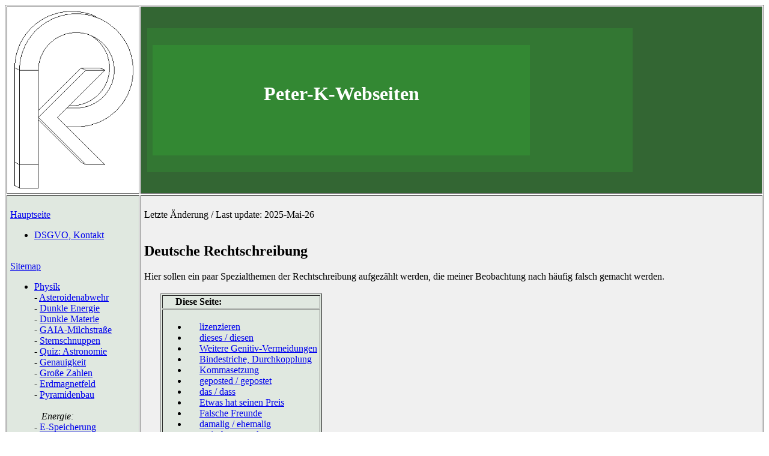

--- FILE ---
content_type: text/html
request_url: http://peter-kittel.de/PK-Rechtschreib.html
body_size: 25089
content:
<html>
<head>
<title>PK-Web - dt. Rechtschreibung</title>
<meta http-equiv="content-type" content="text/html; charset=ISO-8859-1" />
<meta name="description" content="deutsche Rechtschreibung" />
<meta name="author" content="Dr. Peter Kittel" />
<meta name="keywords" content="deutsche Rechtschreibung " />
<meta name="date" content="2025-Mai-26" />
</head>

<body>

<!-- Navi-Leisten-Einschub -->

<a name="top"></a>

<table border="1" cellpadding="5">
   <tr>
       <td align="center" valign="center" width="10%" cellspacing="5">
          <img src="Bilder/PKSignet5.gif" height="300" alt="Signet Peter Kittel Initialen">
       </td>
       <td bgcolor="#336633">
           <table border="0" width="80%" height="250" cellspacing="5"><tr>
           <td align="left" valign="center" bgcolor="#337733" width="80%" height="70%">
              <table border="0" width="80%" height="200" cellspacing="8"><tr>
              <td align="center" valign="center" bgcolor="#338833" width="80%" height="70%">
                 <font color="white">
                 <h1>Peter-K-Webseiten</h1>
                 </font>
              </td></tr>
              </table>
           </td></tr>
           </table>
       </td>
   </tr>
   <tr>
       <td valign="top" bgcolor="#E0E8E0"><br />
           <a href="index.html">Hauptseite</a><br />
           <ul>
               <li><a href="index.html#DSGVO">DSGVO, Kontakt</a><br />
           </ul>
           <br />
           <a href="PK-Sitemap.html">Sitemap</a><br />
           <ul>
               <li><a href="PK-P.html">Physik</a><br />
                 - <a href="PK-Asteroid.html">Asteroidenabwehr</a><br />
                 - <a href="PK-DunkleEnergie3.html">Dunkle Energie</a><br />
                 - <a href="PK-DunkleMaterie3.html">Dunkle Materie</a><br />
                 - <a href="PK-GAIA-Milchstrasse.html">GAIA-Milchstraße</a><br />
                 - <a href="PK-Sternschnuppen.html">Sternschnuppen</a><br />
                 - <a href="PK-Quiz-Astro.html">Quiz: Astronomie</a><br />
                 - <a href="PK-Genauigkeit.html">Genauigkeit</a><br />
                 - <a href="PK-GrosseZahlen.html">Große Zahlen</a><br />
                 - <a href="PK-Erdmagnetfeld.html">Erdmagnetfeld</a><br />
                 - <a href="PK-Pyramide.html">Pyramidenbau</a><br /><br />&nbsp;&nbsp;&nbsp;<i>Energie:</i><br />
                 - <a href="PK-E-Speicher.html">E-Speicherung</a><br />
                 - <a href="PK-Solarenergie-I.html">Solar I</a><br />
                 - <a href="PK-Solarenergie-II.html">Solar II</a><br />
                 - <a href="PK-FlussStrom.html">Fluss-Strom</a><br />
                 - <a href="PK-BergwerkStrom.html">E-Bergwerke</a><br />
                 - <a href="PK-Energiekonzept.html">Gesamtkonzept</a><br />
                   <br />
               <li><a href="PK-V.html">Verkehr</a><br />
                 - <a href="PK-Blinken.html">Blinken</a><br />
                 - <a href="PK-Spritsparen.html">Spritsparen</a><br />
                   <br />
               <li><a href="PK-G.html">Gesund</a><br />
                 - <a href="PK-Erkaeltungstipps2.html">Erkältung</a><br />
                 - <a href="PK-Mikro-Inhalation.html">Mikro-Inhalation</a><br />
                 - <a href="PK-Fersensporn.html">Fersensporn</a><br />
                 - <a href="PK-Ruecken.html">Rücken</a><br />
                 - <a href="PK-Langsam.html">Langsam</a><br />
                 - <a href="PK-Intervallfasten.html">Intervallfasten</a><br />
                 - <a href="PK-Vorhofflimmern.html">Vorhofflimmern</a><br />
                 - <a href="PK-MHD.html">MHD</a><br />
                 - <a href="PK-Koffein-Sucht.html">Koffein-Sucht</a><br />
                   <br />
               <li><a href="PK-S.html">Spiel</a><br />
                 - <a href="PK-Quiz-Mat.html">Quiz: Rechnen</a><br />
                 - <a href="PK-Quiz-Geo.html">Quiz: Geographie</a><br />
                 - <a href="PK-Quiz-Astro.html">Quiz: Astronomie</a><br />
                 - <a href="PK-Irrgarten.html">Irrgarten</a><br />
                   <br />
               <li><a href="PK-E.html">English</a><br />
                 - <a href="PK-PronunciationGerman-tab.html">Pronounce</a><br />
                 - <a href="PK-Asteroid.html">Asteroid Deviation</a><br />
                 - <a href="PK-DunkleEnergie3.html">Dark Energy</a><br />
                 - <a href="PK-DunkleMaterie3.html">Dark Matter</a><br />
                 - <a href="PK-Autobiography-1995.html">Autobiography</a><br />
                   <br />
               <li><a href="PK-M.html">Vermischtes</a><br />
                 - <a href="PK-Commodore.html">Commodore</a><br />
                 - <a href="PK-CBM-8028.html">CBM 8028</a><br />
                 - <a href="PK-10crypt.html">Verschlüsselung</a><br />
                 - <a href="PK-FreierWille.html">Freier Wille</a><br />
                 - <a href="PK-GPT-Traeume.html">GPT-Träume</a><br />
                 - <a href="PK-Link-Tipps.html">Link-Tipps</a><br />
                 - <a href="PK-Musik.html">Musik-Links</a><br />
                 - <a href="PK-Talent.html">Talente</a><br />
                 - <a href="PK-Bewerbung.html">Bewerbung</a><br />
                 - <a href="PK-Bizarr.html">Bizarr</a><br />
                 - <a href="PK-Astrologie.html">Astrologie</a><br />
                 - <a href="PK-TrackingPfui.html">Pfui Tracking</a><br />
                 - <a href="PK-SozialeNetzwerke.html">Soziale Netzwerke</a><br />
                 - <b><u>Rechtschreibung</u></b><br />
                 - <a href="PK-Lehrer.html">Lehrer</a><br />
                 - <a href="PK-Torschusstraining.html">Tortraining</a><br />
                 - <a href="PK-Langsam.html">Langsam</a><br />
                 - <a href="PK-Eiscreme.html">Eiscreme</a><br />
                 - <a href="PK-Matterhorn.html">Matterhorn</a><br />
                 - <a href="PK-Marie.html">Marie</a><br />
                   <br />
           </ul>
           <br />
       </td>
       <td bgcolor="#F0F0F0" valign="top">

<!-- Hier kommt der eigentliche Seiteninhalt -->
<br />Letzte Änderung / Last update: 2025-Mai-26

<br /><br />
<h2>Deutsche Rechtschreibung</h2>

Hier sollen ein paar Spezialthemen der Rechtschreibung aufgezählt werden,
die meiner Beobachtung nach häufig falsch gemacht werden.<p />


<table border=0><tr><td>&nbsp;&nbsp;&nbsp;&nbsp;&nbsp;</td><td>
<table border=1 bgcolor="#E0E8E0">
  <tr><td><b>&nbsp;&nbsp;&nbsp;&nbsp;&nbsp;Diese Seite:</b></td></tr>
  <tr><td><ul><br />
      <li>&nbsp;&nbsp;&nbsp;&nbsp;&nbsp;<a href="#lizenz">lizenzieren</a>
      <li>&nbsp;&nbsp;&nbsp;&nbsp;&nbsp;<a href="#diesen">dieses / diesen</a>
      <li>&nbsp;&nbsp;&nbsp;&nbsp;&nbsp;<a href="#genitiv">Weitere Genitiv-Vermeidungen</a>
      <li>&nbsp;&nbsp;&nbsp;&nbsp;&nbsp;<a href="#bindes">Bindestriche, Durchkopplung</a>&nbsp;&nbsp;&nbsp;
      <li>&nbsp;&nbsp;&nbsp;&nbsp;&nbsp;<a href="#komma">Kommasetzung</a>
      <li>&nbsp;&nbsp;&nbsp;&nbsp;&nbsp;<a href="#posted">geposted / gepostet</a>
      <li>&nbsp;&nbsp;&nbsp;&nbsp;&nbsp;<a href="#dass">das / dass</a>
      <li>&nbsp;&nbsp;&nbsp;&nbsp;&nbsp;<a href="#sein">Etwas hat seinen Preis</a>&nbsp;&nbsp;&nbsp;
      <li>&nbsp;&nbsp;&nbsp;&nbsp;&nbsp;<a href="#freund">Falsche Freunde</a>&nbsp;&nbsp;&nbsp;
      <li>&nbsp;&nbsp;&nbsp;&nbsp;&nbsp;<a href="#damals">damalig / ehemalig</a>
      <li>&nbsp;&nbsp;&nbsp;&nbsp;&nbsp;<a href="#zwisch">zwischen x und y</a>
      <li>&nbsp;&nbsp;&nbsp;&nbsp;&nbsp;<a href="#edier">edieren / editieren</a>
      </ul></tr>
</table></table>

<br /><br />
Im Jahr 2024 kamen neue allgemeine, verbindliche Regeln für die deutsche Sprache heraus,
und zwar vom Rat für deutsche Rechtschreibung. Jedermann kann sie als
<a href="https://www.rechtschreibrat.com/DOX/RfdR_Amtliches-Regelwerk_2024.pdf"
   target="_blank">PDF-Datei</a> herunterladen.<p /><br />


<br /><a name="lizenz"></a>
<h3>lizenzieren</h3>

Ganz einfach: Es heißt mitnichten lizensieren (nix zu tun mit Zensuren),
sondern muss korrekterweise lizenzieren geschrieben werden. Ich meine mal
gelesen zu haben, dass dies einer der häufigsten Rechtschreibfehler überhaupt sein soll.<p />


<br /><a name="diesen"></a>
<h3>dieses / diesen</h3>

Es gibt anscheinend so eine Art allgemeine Abneigung gegen den Genitiv.
Aus der Wendung "Anfang dieses Jahres" wird dann gern "Anfang diesen Jahres"
gemacht. Das ist in meinen Augen aber grottenfalsch!<p />

Lassen Sie mich etwas ausholen. Vergleichen wir doch zusammen mal die
Wörter "dieses" und "nächstes". Ok, ersteres ist ein Pronomen, das andere
ein Adjektiv. Meiner Ansicht nach hat das für unser Problem aber nichts zu
sagen. Bilden wir doch die Wendungen mit diesen Wörtern plus dem Substantiv
"Jahr": "dieses Jahr" und "nächstes Jahr". Bisher kein Problem. Anders wird
es, wenn wir den Genitiv dieser Wendung benötigen, wie bei "Anfang dieses
Jahres" und "Anfang des nächsten Jahres". Viele Leute wissen es und sind
dabei auch vollkommen im Recht, dass man in der letzteren Form das
Wörtchen "des" weglassen kann, was zu der kürzeren und eleganteren Form
"Anfang nächsten Jahres" führt.<p />

Jetzt begehen aber viele (andere) Leute den Fehler, diesen Vorgang auch auf
die Wendung mit "dieses" zu übertragen, und sie schreiben und sagen
"Anfang diesen Jahres". Aber sehen Sie den Unterschied? Es gab hier gar
kein Wörtchen "des", das man hätte weglassen können! Dann darf man den
Genitiv meiner Meinung nach auch nicht so eliminieren.<p />

Also formuliere ich mal: WENN es eine Wendung für den Genitiv gibt, die
das Wörtchen "des" enthält, dann darf man dieses weglassen, und es sieht
nur so aus, als hätte man die Genitiv-Form eliminiert. Wenn es so eine
Form mit "des" für ein bestimmtes Wort (Beispiel "dieses") gar nicht gibt,
dann darf man auch nichts weglassen oder umformen. &ndash; Es lebe der
Genitiv!<p />


<br /><a name="genitiv"></a>
<h3>Weitere Genitiv-Vermeidungen</h3>

Nicht nur der Dativ ist dem Genitiv sein Feind, nein, zur
Genitiv-Vermeideritis trägt ebenso der Akkusativ bei!<p />

Manche Leute haben bezüglich des Genitivs (ha, passende Formulierung!)
anscheinend regelrechte Komplexe. Vor allem bei "Wer wird Millionär?" sehe
ich oft Frageformulierungen wie "Das Wappen welchen Bundeslandes enthält xyz?",
wo ein "welchen" anstelle des korrekten "welches" verwendet wird.<p />

Interessanterweise sind die Quizfragen bei der öffentlich-rechtlichen
Konkurrenz ARD ("Wer weiß denn sowas?", "Gefragt - Gejagt") da wesentlich
präziser formuliert.<p />


<br /><a name="bindes"></a>
<h3>Bindestriche, Durchkopplung</h3>

Das ist ein Problem, wo mir ein Schauer nach dem anderen über den Rücken
läuft. So viel Unsinn, der da verzapft wird! Manche Leute haben wohl
viele englische Texte gelesen und meinen nun, die gleichen Regeln wie
dort anwenden zu müssen, womit sie in 90&nbsp;% der Fälle komplett daneben
liegen. Andere erfinden tagtäglich neue, abweichende Regeln, wo mir nur
der Mund offen stehen bleibt, auf was für merkwürdige Ideen sie kommen.<p />

Zunächst die Anglizismen: Sich an deren Regeln auch bei deutschen Texten
zu halten, ist eine ganz, ganz schlechte Idee. Denn wo man im Englischen einen
Bindestrich setzen muss, darf man das im Deutschen sehr oft gerade nicht,
bzw. das Ganze auch exakt anders herum! Beispiel: "the 5-kg-heavy stone"
muss im Deutschen als "der 5&nbsp;kg schwere Stein" geschrieben werden.
Dagegen werden zusammengesetzte Wörter wie "Megamaser Cosmology Project" im
Deutschen entweder direkt zusammengezogen oder per Bindestrich verbunden:
"Megamaser-Kosmologie-Projekt".<p />

Die letztere Form ist auch schon ein Beispiel der
<a href="https://de.wikipedia.org/wiki/Durchkopplung" target="_blank">[WP Durchkopplung]</a>,
wie sie der Duden zumindest in den vorangegangenen Auflagen (außer
der aktuellen!) forderte, dass nämlich sämtliche &ndash; SÄMTLICHE! &ndash;
Komponenten untereinander durch Bindestriche verbunden werden müssen.
Was stattdessen oft zu sehen ist und mir regelmäßig Magenverstimmungen
bereitet, ist der Ansatz, nur einen einzelnen Bindestrich ziemlich weit
hinten zu setzen, in der Art von "Fritz Meier-Gebäude". Die Durchkopplung
verlangt aber überall Bindestriche, damit auch vorne, also "Fritz-Meier-Gebäude".
Warum der Duden das in der neuesten Auflage nicht mehr ausdrücklich verlangt,
ist mir unbekannt. Die Regel zur Durchkopplung finde ich weiterhin
einfach und leicht umsetzbar, was ich für einen großen Vorteil halte. &ndash;
Neben dem Duden gibt es noch den <i>Rat für deutsche Rechtschreibung</i>, der unter
<a href="https://grammis.ids-mannheim.de/rechtschreibung/6159" target=_blank">grammis</a>
genau die Regeln auflistet, wie sie mir gewärtig sind, allerdings ohne Nennung
des Stichworts Duchkopplung, siehe insbesondere §44.<p />

Wenn man jedenfalls Bindestriche weglässt und nur ein Leerzeichen schreibt,
muss man damit rechnen, dass das zu Recht als
<a href="https://de.wikipedia.org/wiki/Leerzeichen_in_Komposita" target="_blank">"[WP Deppenleerzeichen]"</a>
beschimpft wird.<p />

Diese Materie wird in den oben verlinkten Regeln in deren Abschnitt&nbsp;C
ab Seite&nbsp;69 behandelt.<p />


<br /><a name="komma"></a>
<h3>Kommasetzung</h3>

Genau wie eben ist ein Blick auf englische Texte eher nicht zielführend.
Dort muss man Kommas setzen, wo sie im Deutschen absolut verboten sind,
und in noch mehr Fällen gibt es dort kein Komma, wo es im Deutschen
unbedingt erforderlich ist.<p />

Im Englischen wird beispielsweise am Satzanfang eine Zeitangabe durch
Komma abgesetzt: "In the morning, he uses to eat breakfast." Auf deutsch
darf da keins stehen: "Morgens isst er normalerweise Frühstück."
Anders herum: "He says that he did eat breakfast." Das wird im Deutschen
zu einem Haupt- und einem Nebensatz, die durch Komma getrennt werden
müssen: "Er sagt, dass er gefrühstückt hat."<p />

Nebensätze werden ja auch gern eingeschoben. Dann muss natürlich sowohl
VOR als auch NACH diesem Einschub je ein Komma stehen: "Das Frühstück,
das er gegessen hatte, war fürstlich." Oft und oft wird das zweite Komma
vergessen.<p />


<br /><a name="posted"></a>
<h3>geposted / gepostet</h3>

Noch so ein Fall, wo viele Leute in Anglizismen abrutschen. Wenn wir das
Verb "posten" nehmen, das man ja simpel eindeutschen kann, dann muss man
davon bei Vergangenheitsformen auch das Partizip bilden. Viele Leute
erfinden dann die Form "geposted", weil das Partizip im Englischen ja diese
"-ed"-Endung hat. Aber vorne ein rein deutsches "ge-" davorzustellen,
das wollen die dann auch. Und da sage ich dann: was für ein ekliger
Mischmasch! Man kann doch einfach "gepostet" schreiben, hört sich fast
genauso an und schreibt sich konsistent deutsch.<p />

Wo es beim Partizip Perfekt noch die Entschuldigung gibt, dass das im
Englischen diese Endung "-ed" hat, wird es bei der Gegenwartsform
(Präsens) richtig unappetitlich: Da schreiben diese Leute doch auch
"er posted". Hört sich ja fast richtig an, ist aber obergrottenfalsch.
Denn wie heißt dies auf Englisch? "he posts" und eben nicht "he posted",
das wäre ja Vergangenheit. Also bei der Gegenwart noch viel mehr darauf
achten, dass man deutsch bleibt: "er postet".<p />

Und auch hierzu lassen sich die oben verlinkten Regeln ausführlich aus.
Das wird in einem
<a href="https://www.heise.de/news/Rechtschreibrat-Geliked-geliket-oder-gelikt-9794769.html"
   target="_blank">ct-Artikel</a> ausführlich ausgearbeitet.<p />


<br /><a name="dass"></a>
<h3>das / dass</h3>

Manche Leute greifen anscheinend zum Würfel, wenn sie vor der Frage stehen,
ob sie jetzt "das" oder "dass" schreiben müssen. Manche machen es immer
genau falsch herum, und manche denken, dass nach einem Komma immer ein
"dass" stehen müsse. Nein, nein, nein.<br />
Und: Die Form "dass" ist NICHT die betonte Variante von "das"! Nein!<br />
Beispiel für so eine falsche Verwendung: "Dass ist aber krass." &ndash; falsch<p />

Es hilft solchen Schwankenden wohl auch wenig, wenn man doziert, dass
"das" wahlweise ein Artikel oder ein Relativpronomen ist, "dass" aber
eine Konjunktion. (S.&nbsp;a. längliche Ausführungen in [WP].)<p />

<b>das</b>: Wann nach einem Komma "das" zu schreiben ist, lässt sich sehr
leicht herausfinden: Man braucht das "das" nur durch "welches" (oder je nach
Zusammenhang durch "jenes") zu ersetzen.
Wenn das funktioniert, ist "das" korrekt.<br />
Beispiel:<ol><li>"Das Buch, das ich gelesen habe, war sehr interessant."
<li>"Das Buch, welches ich gelesen habe, war sehr interessant."</ol>
Das passt offensichtlich, also ist die Schreibung "das" korrekt.<p />

<b>dass</b>: Hier ist es lange nicht so einfach. Mir ist aber eine Methode
eingefallen, die das (hoffentlich?) auch eindeutig überprüft. Ok, es wird
trotzdem eher kompliziert: Man muss dazu den Satz testweise in einen Fragesatz
umformulieren. Wenn man dabei anstelle des "dass" ein "ob" einsetzen muss,
liegt man mit dem "dass" richtig.<br />
Beispiel:<ol><li>"Ich sehe, dass es zu regnen anfängt."
<li>"Sehe ich, ob es zu regnen anfängt?"</ol>
Ja, dort passte nur ein "ob" hin, also ist die Schreibung "dass" korrekt.<p />

Nochmal ein Beispiel, das fast den gleichen Satz für beide Fälle verwendet:<br />
<ol><li>Sag mir, dass das Auto ein Kabrio war.
<li>Frageform: Sagst du mir, ob das Auto ein Kabrio war? &ndash; Konjunktion</ol>

<ol><li>Das Auto, das getankt hat, war ein Kabrio.
<li>Frageform: Was war das Auto, welches getankt hatte? &ndash; Pronomen</ol><p />

Ein weiterer Ansatz:<p />

Dafür braucht man allerdings ein etwas tieferes Verständnis für Grammatik.<p />

Man schaut nach, ob in dem Nebensatz mit das/dass (es geht hier immer um
Nebensätze) noch ein Subjekt vorkommt oder nicht.<br />
Wenn ja: Dann geht es um ein "dass" als Konjunktion.<br />
Wenn nein: Dann ist das Pronomen "das" selbst das Subjekt dieses Nebensatzes.<p />

Beispiele:<p />

"Das Auto, das getankt hat, war ein Kabrio."<br />
Neben dem "das" ist bis zum nächsten Komma (nach dem der Hauptsatz
weitergeht) kein Subjekt zu erkennen. &ndash; Pronomen<p />

"Sag mir, dass das Auto ein Kabrio war."<br />
Nach dem "dass" kommt sofort ein neues Subjekt, "das Auto". &ndash; Konjunktion<p />

Diese ganzen Klimmzüge wird man natürlich nicht für den Rest seines Lebens bei
jedem Komma und jedem das/dass durcharbeiten. Ich hoffe, dass das nur wenige
Male am Anfang nötig wird und man dabei ein Gefühl entwickelt, wie man die
Situation schon bei flüchtigem Ansehen durchschaut.<p />


<br /><a name="sein"></a>
<h3>Etwas hat seinen Preis</h3>

So wie es in der Überschrift steht, ist das ja vollkommen korrekt. Aber immer
öfter sehe ich bei dieser Wendung oder ähnlichen einen grammatischen Fehler:
Sobald es nicht mehr um ein Neutrum (um ein sächliches Hauptwort) geht,
sondern um beispielsweise ein weibliches Subjekt wie "Qualität", dann bleibt
die Formulierung fälschlicherweise bei diesem "seinen": "Qualität bei diesen
Produkten hat seinen Preis" statt korrekt "Qualität bei diesen Produkten hat
ihren Preis"! Wie schon angedeutet, passiert so etwas auch an ähnlichen
Stellen, immer mit solchen Wendungen, die bei sächlichen oder männlichen
Objekten mit "seinen" gebildet werden und bei weiblichen auf "ihren"
umdekliniert werden müssten.<p />


<br /><a name="freund"></a>
<h3>Falsche Freunde</h3>

Sie wissen hoffentlich, dass das englische Wort <i>gift</i> nichts mit unserem
Gift zu tun hat, sondern ein Geschenk meint. Und wenn man etwas bekommen
möchte, dann übersetzt man das besser nicht mit <i>to become</i>, weil das
dann werden statt bekommen heißen würde. So etwas nennt man "Falschen Freund",
und die Wikipedianer haben davon eine lange
<a href="https://de.wikipedia.org/wiki/Liste_falscher_Freunde"
   target="_blank">[WP Liste falscher Freunde]</a> zusammengetragen.
Den Link sollte man parat haben und gerne öfters zu Rate ziehen.
Ein krasses Beispiel aus meinem Fachgebiet:<p />

"Silikon, Sie wissen ja, dieses weiße, gummiartige Material, aus dem man
heutzutage die Computerchips baut" war mal ein ernst gemeinter Satz in einer
TV-Wirtschaftssendung. Drastischer kann man seine Inkompetenz kaum
hinausposaunen. Ok, es ist ein bisschen kompliziert und es geht um winzige
Details, aber als Mensch vom Fach sollte man das beherrschen. Also:<ul>
<li>Einerseits gibt es Silikon, diese weiße, gummiartige Masse. Das ist laut
    Wikipedia eine ganze Stoffgruppe von relativ komplizierten Molekülen, die
    unter anderem auch Silizium enthalten. Aber eben nur unter anderem.
    Im Englischen schreibt sich so ein Stoff <i>silicone</i>, man beachte
    das E am Ende.
<li>Andererseits gibt es Silizium, ein Element des Periodensystems, ein
    grau-metallisches, kristallines Material, das tatsächlich den Grundbestandteil
    heutiger Computerchips darstellt. Chemiker und Wikipedia schreiben es
    auch gerne Silicium mit C statt Z. Ok. Im Englischen heißt dieser Stoff
    <i>silicon</i>, man beachte den winzigen Unterschied zum Obigen.
</ul>
Der kleine Unterschied in der englischen Schreibweise wird von vielen Leuten
offensichtlich übersehen oder nicht ernst genug genommen, und dann kommt es zu
solchen beklagenswerten Fehlleistungen.<p />


<br /><a name="damals"></a>
<h3>damalig / ehemalig</h3>

Immer wieder lese ich Formulierungen wie "Er wuchs in den 70er Jahren in der
ehemaligen DDR auf". Das halte ich für grottenfalsch. Denn als er aufwuchs,
existierte die DDR noch unter diesem Namen, also nix mit "ehemalig".
Sowas muss man logisch korrekt mit dem Wort "damalig" formulieren: "Er wuchs
in den 1970er Jahren in der damaligen DDR auf".<p />

Es kommt also immer darauf an, ob man über Vorgänge zu jener Zeit oder zu
viel jüngeren Zeitpunkten redet. Wenn man von späteren Vorgängen spricht
und sich auf frühere, vom heutigen Stand abweichende Verhältnisse besinnt,
dann kann man von "ehemalig" sprechen: "Sie zog 2004 nach Erfurt in der
ehemaligen DDR um".<p />

Wenn man dagegen über Vorgänge in der Vergangenheit und die Verhältnisse
zu genau dieser Zeit spricht, muss man "damalig" verwenden: "Sie heiratete
1967 in der damaligen DDR."<p />


<br /><a name="zwisch"></a>
<h3>zwischen x und y</h3>

Es heißt: "zwischen 1960 und 1970" war die aktive Zeit der Beatles.
Man beachte das "und" vor der zweiten Jahreszahl. Oft sieht man stattdessen
ein "bis" an dieser Stelle (zwischen 1960 bis 1970), was grottenfalsch ist.
Entweder heißt es<br />
&nbsp;&nbsp;&nbsp;- zwischen 1960 und 1970<br />
oder<br />
&nbsp;&nbsp;&nbsp;- von 1960 bis 1970,<br />
aber keine Mischform davon.<p />


<br /><a name="edier"></a>
<h3>edieren / editieren</h3>

Dies ist (leider) ein mehr historischer Problempunkt. Wie Viele ja wissen,
habe ich längere Zeit bei Commodore Deutschland gearbeitet und dort zuletzt
als Zuständiger für alle Handbücher. Und dabei bin ich auf das Verb "edieren"
bzw. "editieren" gestoßen. Im heutigen mehrheitlichen Sprachgebrauch
beschreibt "edieren" ja die Arbeit eines (Buch-)Herausgebers, eines lebendigen
Editors, während "editieren" für die Arbeit mit einem Editor-Programm auf einem
Computer verwendet wird. Interessanterweise kommt die englische Sprache, aus
der wir die meisten Fachbegriffe im Computerbereich übernommen haben, mit
einer einzigen Verbform aus, "to edit".<p />

Wieso wird da im Deutschen künstlich
ein unnötiger Unterschied konstruiert? Außerdem hört sich "editieren" für
mich gestottert an, unschön, einfach eine Silbe zuviel. Ich habe damals sogar
mit der Duden-Redaktion korrespondiert, die mir rein theoretisch sogar recht
gab, aber auch sagte, dass sie nur den praktisch vorgefundenen Sprachgebrauch
widerspiegeln würden, und der gehe eben Richtung "editieren".
Bei Commodore hatte ich drei weitere Kollegen, die auch mit den Handbüchern
zu tun hatten, und wir waren alle der gleichen Meinung. IBM hatte ein
dickes Fachwörterbuch veröffentlicht, in dem es auch "edieren" hieß.
Aber das ist eben Schnee von gestern, "editieren" hat sich offensichtlich
durchgesetzt. &ndash; Der ganze Fall wird ausführlich auf der Webseite
<a href="http://faql.de/fremdwort.html#edit" target="_blank">faql.de</a>
dargestellt, siehe dort.<p />

<br /><br />

<!-- 2. Einschub Anfang, Seitenfuss -->       
       
       <br />
       <hr>
       <br />
       <a href="#top">&uarr;&nbsp;Seitenanfang/Top&nbsp;of&nbsp;page</a>&nbsp;&nbsp;/&nbsp;&nbsp;
       <i><a href="index.html#DSGVO">DSGVO</a>,
          &nbsp;&nbsp;&copy;&nbsp;Copyright Dr. Peter Kittel, Frankfurt/M, 2020, 2021, 2022, 2023, 2024, 2025, 2026</i>
       <br /><br />

       </td>
   </tr>
</table><br /><br /><br />

<!-- Ende 2. Einschub -->

</body>

</html>
